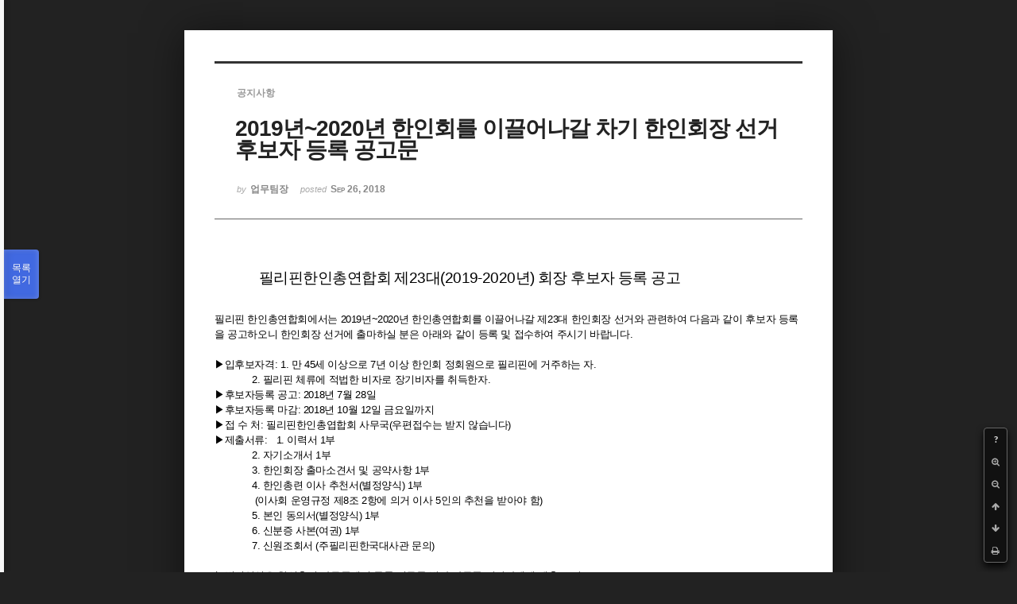

--- FILE ---
content_type: text/html; charset=UTF-8
request_url: https://phikor.cafe24.com/xe/index.php?mid=board_UuBW26&order_type=desc&page=9&sort_index=readed_count&document_srl=515325&listStyle=viewer
body_size: 7483
content:
<!DOCTYPE html>
<html lang="ko">
<head>
<!-- META -->
<meta charset="utf-8">
<meta name="Generator" content="XpressEngine">
<meta http-equiv="X-UA-Compatible" content="IE=edge">
<!-- TITLE -->
<title>공지사항 - 2019년~2020년 한인회를 이끌어나갈 차기 한인회장 선거 후보자 등록 공고문</title>
<!-- CSS -->
<link rel="stylesheet" href="/xe/common/css/xe.min.css?20190520151616" />
<link rel="stylesheet" href="/xe/common/js/plugins/ui/jquery-ui.min.css?20190520151616" />
<link rel="stylesheet" href="https://maxcdn.bootstrapcdn.com/font-awesome/4.2.0/css/font-awesome.min.css" />
<link rel="stylesheet" href="/xe/modules/board/skins/sketchbook5/css/board.css?20150609112405" />
<!--[if lt IE 9]><link rel="stylesheet" href="/xe/modules/board/skins/sketchbook5/css/ie8.css?20150609112405" />
<![endif]--><link rel="stylesheet" href="/xe/modules/board/skins/sketchbook5/css/print.css?20150609112406" media="print" />
<link rel="stylesheet" href="/xe/modules/board/skins/sketchbook5/css/jquery.mCustomScrollbar.css?20150609112406" />
<link rel="stylesheet" href="/xe/modules/editor/styles/ckeditor_light/style.css?20190520151617" />
<!-- JS -->
<script>
var current_url = "https://phikor.cafe24.com/xe/?mid=board_UuBW26&order_type=desc&page=9&sort_index=readed_count&document_srl=515325&listStyle=viewer";
var request_uri = "https://phikor.cafe24.com/xe/";
var current_mid = "board_UuBW26";
var waiting_message = "서버에 요청 중입니다. 잠시만 기다려주세요.";
var ssl_actions = new Array();
var default_url = "http://phikor.cafe24.com/xe/";
</script>
<!--[if lt IE 9]><script src="/xe/common/js/jquery-1.x.min.js?20190520151616"></script>
<![endif]--><!--[if gte IE 9]><!--><script src="/xe/common/js/jquery.min.js?20190520151616"></script>
<!--<![endif]--><script src="/xe/common/js/x.min.js?20190520151616"></script>
<script src="/xe/common/js/xe.min.js?20190520151616"></script>
<script src="/xe/modules/board/tpl/js/board.min.js?20190520151616"></script>
<!-- RSS -->
<!-- ICON -->
<link rel="shortcut icon" href="https://phikor.cafe24.com/xe/files/attach/xeicon/favicon.ico" />
<script>
						if(!captchaTargetAct) {var captchaTargetAct = [];}
						captchaTargetAct.push("procBoardInsertDocument","procBoardInsertComment","procIssuetrackerInsertIssue","procIssuetrackerInsertHistory","procTextyleInsertComment");
						</script>
<script>
						if(!captchaTargetAct) {var captchaTargetAct = [];}
						captchaTargetAct.push("");
						</script>


<meta name="viewport" content="width=device-width, initial-scale=1, minimum-scale=1, maximum-scale=1, user-scalable=yes, target-densitydpi=medium-dpi" />
<link rel="canonical" href="https://phikor.cafe24.com/xe/board_UuBW26/515325" />
<meta name="description" content="필리핀한인총연합회 제23대(2019-2020년) 회장 후보자 등록 공고 필리핀 한인총연합회에서는 2019년~2020년 한인총연합회를 이끌어나갈 제23대 한인회장 선거와 관련하여 다음과 같이 후보자 등록을 공고하오니 한인회장 선거에 출마하실 분은 아래와 같이 등록 및 접수하여 주시기 바랍니다. ▶입후보자격: 1. 만 45세 이상으로 7년 이상 한인회 ..." />
<meta property="og:locale" content="ko_KR" />
<meta property="og:type" content="article" />
<meta property="og:url" content="https://phikor.cafe24.com/xe/board_UuBW26/515325" />
<meta property="og:title" content="공지사항 - 2019년~2020년 한인회를 이끌어나갈 차기 한인회장 선거 후보자 등록 공고문" />
<meta property="og:description" content="필리핀한인총연합회 제23대(2019-2020년) 회장 후보자 등록 공고 필리핀 한인총연합회에서는 2019년~2020년 한인총연합회를 이끌어나갈 제23대 한인회장 선거와 관련하여 다음과 같이 후보자 등록을 공고하오니 한인회장 선거에 출마하실 분은 아래와 같이 등록 및 접수하여 주시기 바랍니다. ▶입후보자격: 1. 만 45세 이상으로 7년 이상 한인회 ..." />
<meta property="article:published_time" content="2018-09-26T15:46:32+09:00" />
<meta property="article:modified_time" content="2018-09-26T15:46:32+09:00" />
<style data-id="bdCss">
.bd a:focus,.bd input:focus,.bd button:focus,.bd textarea:focus,.bd select:focus{outline-color:#4169e1;}
.bd .replyNum{color:#4169e1 !important}
.bd .trackbackNum{color:#646496 !important}
.bd.fdb_count .replyNum{background:#4169e1;}
.bd.fdb_count .trackbackNum{background:#646496;}
.bd em,.bd .color{color:#4169e1;}
.bd .shadow{text-shadow:1px 1px 1px #646496;}
.bd .bolder{color:#4169e1;text-shadow:2px 2px 4px #646496;}
.bd .bg_color{background-color:#4169e1;}
.bd .bg_f_color{background-color:#4169e1;background:-webkit-linear-gradient(#FFF -50%,#4169e1 50%);background:linear-gradient(to bottom,#FFF -50%,#4169e1 50%);}
.bd .border_color{border-color:#4169e1;}
.bd .bx_shadow{box-shadow:0 0 2px #646496;}
.viewer_with.on:before{background-color:#4169e1;box-shadow:0 0 2px #4169e1;}
.bd_zine.zine li:first-child,.bd_tb_lst.common_notice tr:first-child td{margin-top:2px;border-top:1px solid #DDD}
.bd_zine .info b,.bd_zine .info a{color:#646496;}
.bd_zine.card h3{color:#4169e1;}
</style>
<style>
body,input,textarea,select,button,table{font-family:;}
#viewer .rd_trb,#viewer #trackback{display:none}
</style><script>
//<![CDATA[
xe.current_lang = "ko";
xe.cmd_find = "찾기";
xe.cmd_cancel = "취소";
xe.cmd_confirm = "확인";
xe.msg_no_root = "루트는 선택 할 수 없습니다.";
xe.msg_no_shortcut = "바로가기는 선택 할 수 없습니다.";
xe.msg_select_menu = "대상 메뉴 선택";
//]]>
</script>
</head>
<body class="viewer_blk">
<!--#JSPLUGIN:ui--><script>//<![CDATA[
var lang_type = "ko";
var bdLogin = "로그인 하시겠습니까?@https://phikor.cafe24.com/xe/index.php?mid=board_UuBW26&order_type=desc&page=9&sort_index=readed_count&document_srl=515325&listStyle=viewer&act=dispMemberLoginForm";
jQuery(function($){
	board('#bd_496008_515325');
});
//]]></script>

<div id="viewer" class="white viewer_style rd_nav_blk">
	<div id="bd_496008_515325" class="bd clear   hover_effect" data-default_style="viewer" data-bdFilesType="" data-bdNavSide="N" style="max-width:px">
		<div id="rd_ie" class="ie8_only"><i class="tl"></i><i class="tc"></i><i class="tr"></i><i class="ml"></i><i class="mr"></i><i class="bl"></i><i class="bc"></i><i class="br"></i></div>
		<div class="rd rd_nav_style2 clear" style="padding:;" data-docSrl="515325">
	
	<div class="rd_hd clear" style="">
		
				
		<div class="blog v" style="text-align:;;">
			<div class="top_area ngeb np_18px" style="text-align:">
				<span title="Category">
					<b class="cate"><strong style="color:">공지사항</strong></b>
				</span>											</div>
			<h1 class="font ngeb" style=";-webkit-animation-name:rd_h1_v;-moz-animation-name:rd_h1_v;animation-name:rd_h1_v;">2019년~2020년 한인회를 이끌어나갈 차기 한인회장 선거 후보자 등록 공고문</h1>						<div class="btm_area ngeb np_18px" style="text-align:"> 
								<span><small>by </small><b>업무팀장</b></span>				<span title="2018.09.26 15:46"><small>posted </small><b class="date">Sep 26, 2018</b></span>															</div>
		</div>		
				
				
				
				
				<div class="rd_nav_side">
			<div class="rd_nav img_tx fr m_btn_wrp">
		<div class="help bubble left m_no">
		<a class="text" href="#" onclick="jQuery(this).next().fadeToggle();return false;">?</a>
		<div class="wrp">
			<div class="speech">
				<h4>단축키</h4>
				<p><strong><i class="fa fa-long-arrow-left"></i><span class="blind">Prev</span></strong>이전 문서</p>
				<p><strong><i class="fa fa-long-arrow-right"></i><span class="blind">Next</span></strong>다음 문서</p>
				<p><strong>ESC</strong>닫기</p>			</div>
			<i class="bubble_edge"></i>
			<i class="ie8_only bl"></i><i class="ie8_only br"></i>
		</div>
	</div>		<a class="font_plus bubble" href="#" title="크게"><i class="fa fa-search-plus"></i><b class="tx">크게</b></a>
	<a class="font_minus bubble" href="#" title="작게"><i class="fa fa-search-minus"></i><b class="tx">작게</b></a>
			<a class="back_to bubble m_no" href="#bd_496008_515325" title="위로"><i class="fa fa-arrow-up"></i><b class="tx">위로</b></a>
	<a class="back_to bubble m_no" href="#rd_end_515325" title="(목록) 아래로"><i class="fa fa-arrow-down"></i><b class="tx">아래로</b></a>
	<a class="comment back_to bubble if_viewer m_no" href="#515325_comment" title="댓글로 가기"><i class="fa fa-comment"></i><b class="tx">댓글로 가기</b></a>
	<a class="print_doc bubble m_no this" href="https://phikor.cafe24.com/xe/index.php?mid=board_UuBW26&amp;order_type=desc&amp;page=9&amp;sort_index=readed_count&amp;document_srl=515325&amp;listStyle=viewer" title="인쇄"><i class="fa fa-print"></i><b class="tx">인쇄</b></a>			</div>		</div>			</div>
	
		
	<div class="rd_body clear">
		
				
				
				<article><!--BeforeDocument(515325,136)--><div class="document_515325_136 xe_content"><p class="MsoNormal" style="font-family: Lato, &quot;Nanum Gothic&quot;, sans-serif; letter-spacing: -0.39px; background-color: rgb(255, 255, 255); text-indent: 42pt;"><span style="letter-spacing: -0.03em; font-size: 14pt;">필리핀한인총연합회 제<span lang="EN-US" style="letter-spacing: -0.03em;">23</span>대<span lang="EN-US" style="letter-spacing: -0.03em;">(2019-2020</span>년<span lang="EN-US" style="letter-spacing: -0.03em;">)&nbsp;</span>회장 후보자 등록 공고<span lang="EN-US" style="letter-spacing: -0.03em;"><span style="letter-spacing: -0.03em;">&nbsp;&nbsp;&nbsp;&nbsp;&nbsp;&nbsp;</span><o:p style="letter-spacing: -0.03em;"></o:p></span></span></p>

<p class="MsoNormal" style="font-family: Lato, &quot;Nanum Gothic&quot;, sans-serif; letter-spacing: -0.39px; background-color: rgb(255, 255, 255);"><span lang="EN-US" style="letter-spacing: -0.03em; font-size: 14pt;"><o:p style="letter-spacing: -0.03em;">&nbsp;</o:p></span></p>

<p class="MsoNormal" style="font-family: Lato, &quot;Nanum Gothic&quot;, sans-serif; letter-spacing: -0.39px; background-color: rgb(255, 255, 255);"><span style="letter-spacing: -0.03em;">필리핀 한인총연합회에서는<span lang="EN-US" style="letter-spacing: -0.03em;">&nbsp;2019</span>년<span lang="EN-US" style="letter-spacing: -0.03em;">~2020</span>년 한인총연합회를 이끌어나갈 제<span lang="EN-US" style="letter-spacing: -0.03em;">23</span>대 한인회장 선거와 관련하여 다음과 같이 후보자 등록을 공고하오니 한인회장 선거에 출마하실 분은 아래와 같이 등록 및 접수하여 주시기 바랍니다<span lang="EN-US" style="letter-spacing: -0.03em;">.<o:p style="letter-spacing: -0.03em;"></o:p></span></span></p>

<p class="MsoNormal" style="font-family: Lato, &quot;Nanum Gothic&quot;, sans-serif; letter-spacing: -0.39px; background-color: rgb(255, 255, 255); text-indent: 10pt;"><span lang="EN-US" style="letter-spacing: -0.03em;">&nbsp;</span></p>

<p class="MsoNormal" style="font-family: Lato, &quot;Nanum Gothic&quot;, sans-serif; letter-spacing: -0.39px; background-color: rgb(255, 255, 255);"><span style="letter-spacing: -0.03em;">▶입후보자격<span lang="EN-US" style="letter-spacing: -0.03em;">: 1.&nbsp;</span>만<span lang="EN-US" style="letter-spacing: -0.03em;">&nbsp;45</span>세 이상으로<span lang="EN-US" style="letter-spacing: -0.03em;">&nbsp;7</span>년 이상 한인회 정회원으로 필리핀에 거주하는 자<span lang="EN-US" style="letter-spacing: -0.03em;">.<o:p style="letter-spacing: -0.03em;"></o:p></span></span></p>

<p class="MsoNormal" style="font-family: Lato, &quot;Nanum Gothic&quot;, sans-serif; letter-spacing: -0.39px; background-color: rgb(255, 255, 255);"><span lang="EN-US" style="letter-spacing: -0.03em;"><span style="letter-spacing: -0.03em;">&nbsp;&nbsp;&nbsp;&nbsp;&nbsp;&nbsp;&nbsp;&nbsp;&nbsp;&nbsp;&nbsp;&nbsp;&nbsp;</span>2.&nbsp;</span><span style="letter-spacing: -0.03em;">필리핀 체류에 적법한 비자로 장기비자를 취득한자<span lang="EN-US" style="letter-spacing: -0.03em;">.<o:p style="letter-spacing: -0.03em;"></o:p></span></span></p>

<p class="MsoNormal" style="font-family: Lato, &quot;Nanum Gothic&quot;, sans-serif; letter-spacing: -0.39px; background-color: rgb(255, 255, 255);"><span style="letter-spacing: -0.03em;">▶후보자등록 공고<span lang="EN-US" style="letter-spacing: -0.03em;">: 2018</span>년&nbsp;<span lang="EN-US" style="letter-spacing: -0.03em;">7</span>월<span lang="EN-US" style="letter-spacing: -0.03em;">&nbsp;28</span>일<span lang="EN-US" style="letter-spacing: -0.03em;"><o:p style="letter-spacing: -0.03em;"></o:p></span></span></p>

<p class="MsoNormal" style="font-family: Lato, &quot;Nanum Gothic&quot;, sans-serif; letter-spacing: -0.39px; background-color: rgb(255, 255, 255);"><span style="letter-spacing: -0.03em;">▶후보자등록 마감<span lang="EN-US" style="letter-spacing: -0.03em;">: 2018</span>년<span lang="EN-US" style="letter-spacing: -0.03em;">&nbsp;10</span>월<span lang="EN-US" style="letter-spacing: -0.03em;">&nbsp;12</span>일 금요일까지<span lang="EN-US" style="letter-spacing: -0.03em;"><o:p style="letter-spacing: -0.03em;"></o:p></span></span></p>

<p class="MsoNormal" style="font-family: Lato, &quot;Nanum Gothic&quot;, sans-serif; letter-spacing: -0.39px; background-color: rgb(255, 255, 255);"><span style="letter-spacing: -0.03em;">▶접 수 처<span lang="EN-US" style="letter-spacing: -0.03em;">:&nbsp;</span>필리핀한인총엽합회 사무국<span lang="EN-US" style="letter-spacing: -0.03em;">(</span>우편접수는 받지 않습니다<span lang="EN-US" style="letter-spacing: -0.03em;">)<o:p style="letter-spacing: -0.03em;"></o:p></span></span></p>

<p class="MsoNormal" style="font-family: Lato, &quot;Nanum Gothic&quot;, sans-serif; letter-spacing: -0.39px; background-color: rgb(255, 255, 255);"><span style="letter-spacing: -0.03em;">▶제출서류<span lang="EN-US" style="letter-spacing: -0.03em;">:&nbsp;<span style="letter-spacing: -0.03em;">&nbsp;</span><span style="letter-spacing: -0.03em;">&nbsp;</span>1.&nbsp;</span>이력서<span lang="EN-US" style="letter-spacing: -0.03em;">&nbsp;1</span>부<span lang="EN-US" style="letter-spacing: -0.03em;"><o:p style="letter-spacing: -0.03em;"></o:p></span></span></p>

<p class="MsoNormal" style="font-family: Lato, &quot;Nanum Gothic&quot;, sans-serif; letter-spacing: -0.39px; background-color: rgb(255, 255, 255);"><span lang="EN-US" style="letter-spacing: -0.03em;"><span style="letter-spacing: -0.03em;">&nbsp;&nbsp;&nbsp;&nbsp;&nbsp;&nbsp;&nbsp;&nbsp;&nbsp;&nbsp;&nbsp;&nbsp;</span><span style="letter-spacing: -0.03em;">&nbsp;</span>2.&nbsp;</span><span style="letter-spacing: -0.03em;">자기소개서&nbsp;<span lang="EN-US" style="letter-spacing: -0.03em;">1</span>부<span lang="EN-US" style="letter-spacing: -0.03em;"><o:p style="letter-spacing: -0.03em;"></o:p></span></span></p>

<p class="MsoNormal" style="font-family: Lato, &quot;Nanum Gothic&quot;, sans-serif; letter-spacing: -0.39px; background-color: rgb(255, 255, 255);"><span lang="EN-US" style="letter-spacing: -0.03em;"><span style="letter-spacing: -0.03em;">&nbsp;&nbsp;&nbsp;&nbsp;&nbsp;&nbsp;&nbsp;&nbsp;&nbsp;&nbsp;&nbsp;&nbsp;&nbsp;</span>3.&nbsp;</span><span style="letter-spacing: -0.03em;">한인회장 출마소견서 및 공약사항&nbsp;<span lang="EN-US" style="letter-spacing: -0.03em;">1</span>부<span lang="EN-US" style="letter-spacing: -0.03em;"><o:p style="letter-spacing: -0.03em;"></o:p></span></span></p>

<p class="MsoNormal" style="font-family: Lato, &quot;Nanum Gothic&quot;, sans-serif; letter-spacing: -0.39px; background-color: rgb(255, 255, 255);"><span lang="EN-US" style="letter-spacing: -0.03em;"><span style="letter-spacing: -0.03em;">&nbsp;&nbsp;&nbsp;&nbsp;&nbsp;&nbsp;&nbsp;&nbsp;&nbsp;&nbsp;&nbsp;&nbsp;&nbsp;</span>4.&nbsp;</span><span style="letter-spacing: -0.03em;">한인총련 이사 추천서<span lang="EN-US" style="letter-spacing: -0.03em;">(</span>별정양식<span lang="EN-US" style="letter-spacing: -0.03em;">) 1</span>부<span lang="EN-US" style="letter-spacing: -0.03em;"><o:p style="letter-spacing: -0.03em;"></o:p></span></span></p>

<p class="MsoNormal" style="font-family: Lato, &quot;Nanum Gothic&quot;, sans-serif; letter-spacing: -0.39px; background-color: rgb(255, 255, 255);"><span lang="EN-US" style="letter-spacing: -0.03em;"><span style="letter-spacing: -0.03em;">&nbsp;&nbsp;&nbsp;&nbsp;&nbsp;&nbsp;&nbsp;&nbsp;&nbsp;&nbsp;&nbsp;&nbsp;&nbsp;&nbsp;</span>(</span><span style="letter-spacing: -0.03em;">이사회 운영규정 제<span lang="EN-US" style="letter-spacing: -0.03em;">8</span>조<span lang="EN-US" style="letter-spacing: -0.03em;">&nbsp;2</span>항에 의거 이사<span lang="EN-US" style="letter-spacing: -0.03em;">&nbsp;5</span>인의 추천을 받아야 함<span lang="EN-US" style="letter-spacing: -0.03em;">)<o:p style="letter-spacing: -0.03em;"></o:p></span></span></p>

<p class="MsoNormal" style="font-family: Lato, &quot;Nanum Gothic&quot;, sans-serif; letter-spacing: -0.39px; background-color: rgb(255, 255, 255);"><span lang="EN-US" style="letter-spacing: -0.03em;"><span style="letter-spacing: -0.03em;">&nbsp;&nbsp;&nbsp;&nbsp;&nbsp;&nbsp;&nbsp;&nbsp;&nbsp;&nbsp;&nbsp;&nbsp;&nbsp;</span>5.&nbsp;</span><span style="letter-spacing: -0.03em;">본인 동의서<span lang="EN-US" style="letter-spacing: -0.03em;">(</span>별정양식<span lang="EN-US" style="letter-spacing: -0.03em;">) 1</span>부<span lang="EN-US" style="letter-spacing: -0.03em;"><o:p style="letter-spacing: -0.03em;"></o:p></span></span></p>

<p class="MsoNormal" style="font-family: Lato, &quot;Nanum Gothic&quot;, sans-serif; letter-spacing: -0.39px; background-color: rgb(255, 255, 255);"><span lang="EN-US" style="letter-spacing: -0.03em;"><span style="letter-spacing: -0.03em;">&nbsp;&nbsp;&nbsp;&nbsp;&nbsp;&nbsp;&nbsp;&nbsp;&nbsp;&nbsp;&nbsp;&nbsp;&nbsp;</span>6.&nbsp;</span><span style="letter-spacing: -0.03em;">신분증 사본<span lang="EN-US" style="letter-spacing: -0.03em;">(</span>여권<span lang="EN-US" style="letter-spacing: -0.03em;">) 1</span>부<span lang="EN-US" style="letter-spacing: -0.03em;"><o:p style="letter-spacing: -0.03em;"></o:p></span></span></p>

<p class="MsoNormal" style="font-family: Lato, &quot;Nanum Gothic&quot;, sans-serif; letter-spacing: -0.39px; background-color: rgb(255, 255, 255);"><span lang="EN-US" style="letter-spacing: -0.03em;"><span style="letter-spacing: -0.03em;">&nbsp;&nbsp;&nbsp;&nbsp;&nbsp;&nbsp;&nbsp;&nbsp;&nbsp;&nbsp;&nbsp;&nbsp;&nbsp;</span>7.&nbsp;</span><span style="letter-spacing: -0.03em;">신원조회서<span lang="EN-US" style="letter-spacing: -0.03em;">&nbsp;(</span>주필리핀한국대사관 문의<span lang="EN-US" style="letter-spacing: -0.03em;">)<o:p style="letter-spacing: -0.03em;"></o:p></span></span></p>

<p class="MsoNormal" style="font-family: Lato, &quot;Nanum Gothic&quot;, sans-serif; letter-spacing: -0.39px; background-color: rgb(255, 255, 255);"><span lang="EN-US" style="letter-spacing: -0.03em;">&nbsp;</span></p>

<p class="MsoNormal" style="font-family: Lato, &quot;Nanum Gothic&quot;, sans-serif; letter-spacing: -0.39px; background-color: rgb(255, 255, 255);"><span style="letter-spacing: -0.03em;">▶별정양식은 한인총련 사무국에서 등록 서류를 받아 사무국 담당자에게 제출 요망<span lang="EN-US" style="letter-spacing: -0.03em;"><o:p style="letter-spacing: -0.03em;"></o:p></span></span></p>

<p class="MsoNormal" style="font-family: Lato, &quot;Nanum Gothic&quot;, sans-serif; letter-spacing: -0.39px; background-color: rgb(255, 255, 255);"><span style="letter-spacing: -0.03em;">▶<b style="letter-spacing: -0.03em;">문 의<span lang="EN-US" style="letter-spacing: -0.03em;">:&nbsp;</span></b>필리핀 한인총연합회 사무국&nbsp;<span lang="EN-US" style="letter-spacing: -0.03em;">02)886-4848, 0917-886-4848<o:p style="letter-spacing: -0.03em;"></o:p></span></span></p>

<p class="MsoNormal" style="font-family: Lato, &quot;Nanum Gothic&quot;, sans-serif; letter-spacing: -0.39px; background-color: rgb(255, 255, 255);"><span lang="EN-US" style="letter-spacing: -0.03em;">&nbsp;</span></p>

<p class="MsoNormal" style="font-family: Lato, &quot;Nanum Gothic&quot;, sans-serif; letter-spacing: -0.39px; background-color: rgb(255, 255, 255); text-indent: 110pt;"><b style="letter-spacing: -0.03em;">▣한인회장 선거 일정</b><span lang="EN-US" style="letter-spacing: -0.03em;"><o:p style="letter-spacing: -0.03em;"></o:p></span></p>

<p class="MsoNormal" style="font-family: Lato, &quot;Nanum Gothic&quot;, sans-serif; letter-spacing: -0.39px; background-color: rgb(255, 255, 255); text-indent: 90pt;"><span lang="EN-US" style="letter-spacing: -0.03em;">&nbsp;</span></p>

<p class="MsoNormal" style="font-family: Lato, &quot;Nanum Gothic&quot;, sans-serif; letter-spacing: -0.39px; background-color: rgb(255, 255, 255);"><span lang="EN-US" style="letter-spacing: -0.03em;"><span style="letter-spacing: -0.03em;">&nbsp;&nbsp;&nbsp;&nbsp;&nbsp;&nbsp;</span>2018</span><span style="letter-spacing: -0.03em;">년&nbsp;<span lang="EN-US" style="letter-spacing: -0.03em;"><span style="letter-spacing: -0.03em;">&nbsp;</span>6</span>월<span lang="EN-US" style="letter-spacing: -0.03em;">&nbsp;27</span>일 선거관리위원회의 구성<span lang="EN-US" style="letter-spacing: -0.03em;"><o:p style="letter-spacing: -0.03em;"></o:p></span></span></p>

<p class="MsoNormal" style="font-family: Lato, &quot;Nanum Gothic&quot;, sans-serif; letter-spacing: -0.39px; background-color: rgb(255, 255, 255);"><span lang="EN-US" style="letter-spacing: -0.03em;"><span style="letter-spacing: -0.03em;">&nbsp;&nbsp;&nbsp;&nbsp;</span><span style="letter-spacing: -0.03em;">&nbsp;&nbsp;</span>2018</span><span style="letter-spacing: -0.03em;">년&nbsp;<span lang="EN-US" style="letter-spacing: -0.03em;"><span style="letter-spacing: -0.03em;">&nbsp;</span>7</span>월<span lang="EN-US" style="letter-spacing: -0.03em;">&nbsp;28</span>일 한인 주간지에 공고<span lang="EN-US" style="letter-spacing: -0.03em;"><o:p style="letter-spacing: -0.03em;"></o:p></span></span></p>

<p class="MsoNormal" style="font-family: Lato, &quot;Nanum Gothic&quot;, sans-serif; letter-spacing: -0.39px; background-color: rgb(255, 255, 255);"><span lang="EN-US" style="letter-spacing: -0.03em;"><span style="letter-spacing: -0.03em;">&nbsp;&nbsp;&nbsp;&nbsp;&nbsp;&nbsp;</span>2018</span><span style="letter-spacing: -0.03em;">년<span lang="EN-US" style="letter-spacing: -0.03em;">&nbsp;10</span>월<span lang="EN-US" style="letter-spacing: -0.03em;">&nbsp;12</span>일 후보자 추천서 접수 마감<span lang="EN-US" style="letter-spacing: -0.03em;"><o:p style="letter-spacing: -0.03em;"></o:p></span></span></p>

<p class="MsoNormal" style="font-family: Lato, &quot;Nanum Gothic&quot;, sans-serif; letter-spacing: -0.39px; background-color: rgb(255, 255, 255);"><span lang="EN-US" style="letter-spacing: -0.03em;"><span style="letter-spacing: -0.03em;">&nbsp;&nbsp;&nbsp;&nbsp;&nbsp;&nbsp;</span>2018</span><span style="letter-spacing: -0.03em;">년<span lang="EN-US" style="letter-spacing: -0.03em;">&nbsp;10</span>월<span lang="EN-US" style="letter-spacing: -0.03em;">&nbsp;22</span>일 선관위의 최종후보자 확정<span lang="EN-US" style="letter-spacing: -0.03em;"><o:p style="letter-spacing: -0.03em;"></o:p></span></span></p>

<p class="MsoNormal" style="font-family: Lato, &quot;Nanum Gothic&quot;, sans-serif; letter-spacing: -0.39px; background-color: rgb(255, 255, 255);"><span lang="EN-US" style="letter-spacing: -0.03em;"><span style="letter-spacing: -0.03em;">&nbsp;&nbsp;&nbsp;&nbsp;&nbsp;&nbsp;</span>2018</span><span style="letter-spacing: -0.03em;">년<span lang="EN-US" style="letter-spacing: -0.03em;">&nbsp;10</span>월<span lang="EN-US" style="letter-spacing: -0.03em;">&nbsp;26</span>일 이사회에 최종후보자 명단 보고<span lang="EN-US" style="letter-spacing: -0.03em;"><o:p style="letter-spacing: -0.03em;"></o:p></span></span></p>

<p class="MsoNormal" style="font-family: Lato, &quot;Nanum Gothic&quot;, sans-serif; letter-spacing: -0.39px; margin-left: 100pt; background-color: rgb(255, 255, 255); text-indent: -100pt;"><span lang="EN-US" style="letter-spacing: -0.03em;"><span style="letter-spacing: -0.03em;">&nbsp;&nbsp;&nbsp;&nbsp;&nbsp;&nbsp;</span>2018</span><span style="letter-spacing: -0.03em;">년<span lang="EN-US" style="letter-spacing: -0.03em;">&nbsp;11</span>월 중 제<span lang="EN-US" style="letter-spacing: -0.03em;">4</span>회 정기이사회 소집 및 차기 회장 선출<span lang="EN-US" style="letter-spacing: -0.03em;"><o:p style="letter-spacing: -0.03em;"></o:p></span></span></p>

<p class="MsoNormal" style="font-family: Lato, &quot;Nanum Gothic&quot;, sans-serif; letter-spacing: -0.39px; margin-left: 100pt; background-color: rgb(255, 255, 255); text-indent: -70pt;"><span style="letter-spacing: -0.03em;">제<span lang="EN-US" style="letter-spacing: -0.03em;">23</span>대 한인회장 보고<span lang="EN-US" style="letter-spacing: -0.03em;">&nbsp;: 2018</span>년<span lang="EN-US" style="letter-spacing: -0.03em;">&nbsp;12</span>월<span lang="EN-US" style="letter-spacing: -0.03em;">&nbsp;04</span>일<span lang="EN-US" style="letter-spacing: -0.03em;">(</span>화<span lang="EN-US" style="letter-spacing: -0.03em;">)&nbsp;</span>한인총연합회 정기총회<span lang="EN-US" style="letter-spacing: -0.03em;"><o:p style="letter-spacing: -0.03em;"></o:p></span></span></p>

<p class="MsoNormal" style="font-family: Lato, &quot;Nanum Gothic&quot;, sans-serif; letter-spacing: -0.39px; margin-left: 100pt; background-color: rgb(255, 255, 255); text-indent: -70pt;"><span style="letter-spacing: -0.03em;">제<span lang="EN-US" style="letter-spacing: -0.03em;">23</span>대 한인회장 임기<span lang="EN-US" style="letter-spacing: -0.03em;">&nbsp;: 2019</span>년<span lang="EN-US" style="letter-spacing: -0.03em;">&nbsp;1</span>월<span lang="EN-US" style="letter-spacing: -0.03em;">&nbsp;1</span>일<span lang="EN-US" style="letter-spacing: -0.03em;">~2020</span>년<span lang="EN-US" style="letter-spacing: -0.03em;">&nbsp;12</span>월<span lang="EN-US" style="letter-spacing: -0.03em;">&nbsp;31</span>일<span lang="EN-US" style="letter-spacing: -0.03em;"><o:p style="letter-spacing: -0.03em;"></o:p></span></span></p>

<p class="MsoNormal" style="font-family: Lato, &quot;Nanum Gothic&quot;, sans-serif; letter-spacing: -0.39px; margin-left: 95.8pt; background-color: rgb(255, 255, 255); text-indent: -65pt;"><span lang="EN-US" style="letter-spacing: -0.03em;">2018</span><span style="letter-spacing: -0.03em;">년<span lang="EN-US" style="letter-spacing: -0.03em;">&nbsp;12</span>월<span lang="EN-US" style="letter-spacing: -0.03em;">&nbsp;04</span>일 한인총연합회 정기총회 중<span lang="EN-US" style="letter-spacing: -0.03em;">,&nbsp;</span>임시이사회를 개최하고<span lang="EN-US" style="letter-spacing: -0.03em;">,&nbsp;</span>감사와 차기 회장이 추천한 추천이사와 부회장을 선출하여 총회에 보고함<span lang="EN-US" style="letter-spacing: -0.03em;">.<o:p style="letter-spacing: -0.03em;"></o:p></span></span></p>

<p class="MsoNormal" style="font-family: Lato, &quot;Nanum Gothic&quot;, sans-serif; letter-spacing: -0.39px; margin-left: 95.8pt; background-color: rgb(255, 255, 255); text-indent: -65pt;"><span lang="EN-US" style="letter-spacing: -0.03em;">&nbsp;</span></p>

<p class="MsoNormal" style="font-family: Lato, &quot;Nanum Gothic&quot;, sans-serif; letter-spacing: -0.39px; background-color: rgb(255, 255, 255); text-indent: 20pt;"><span lang="EN-US" style="letter-spacing: -0.03em;">*</span><span style="letter-spacing: -0.03em;">상기 일정은 사정에 따라 변경될 수 있습니다<span lang="EN-US" style="letter-spacing: -0.03em;">.<o:p style="letter-spacing: -0.03em;"></o:p></span></span></p>

<p class="MsoNormal" style="font-family: Lato, &quot;Nanum Gothic&quot;, sans-serif; letter-spacing: -0.39px; margin-left: 35pt; background-color: rgb(255, 255, 255); text-indent: -15pt;"><span lang="EN-US" style="letter-spacing: -0.03em;">*</span><span style="letter-spacing: -0.03em;">입후보자는 상기 공고문을 충분히 인지하여 서류를 작성하여 주시고 선거안내문에 대해 이의를 제기할 수<span lang="EN-US" style="letter-spacing: -0.03em;"><o:p style="letter-spacing: -0.03em;"></o:p></span></span></p>

<p class="MsoNormal" style="font-family: Lato, &quot;Nanum Gothic&quot;, sans-serif; letter-spacing: -0.39px; background-color: rgb(255, 255, 255); text-indent: 30pt;"><span style="letter-spacing: -0.03em;">없음을 양지하시기 바랍니다<span lang="EN-US" style="letter-spacing: -0.03em;">.<o:p style="letter-spacing: -0.03em;"></o:p></span></span></p>

<p class="MsoNormal" style="font-family: Lato, &quot;Nanum Gothic&quot;, sans-serif; margin-left: 35pt; background-color: rgb(255, 255, 255); text-indent: -15pt;"><span style="letter-spacing: -0.39px;">&nbsp;</span></p>

<p class="MsoNormal" style="font-family: Lato, &quot;Nanum Gothic&quot;, sans-serif; margin-left: 35pt; background-color: rgb(255, 255, 255); text-indent: -15pt;"><span style="letter-spacing: -0.39px;">&nbsp;</span><span style="letter-spacing: -0.03em; font-weight: bold; font-size: 14pt;">필리핀 한인총연합회 선거관리위원회 위원장 이 장 일<span lang="EN-US" style="letter-spacing: -0.03em;"><o:p style="letter-spacing: -0.03em;"></o:p></span></span></p>

<p align="left" class="MsoNormal" style="font-family: Lato, &quot;Nanum Gothic&quot;, sans-serif; letter-spacing: -0.39px; background-color: rgb(255, 255, 255);"><b style="letter-spacing: -0.03em;"><b style="letter-spacing: -0.03em;"><b style="letter-spacing: -0.03em;"><b style="letter-spacing: -0.03em;"><span lang="EN-US" style="letter-spacing: -0.03em; font-size: 14pt;"><span style="letter-spacing: -0.03em;">&nbsp;</span><span style="letter-spacing: -0.03em;">&nbsp;&nbsp;&nbsp;&nbsp;</span></span><b style="letter-spacing: -0.03em;"><span style="letter-spacing: -0.03em; font-size: 14pt;">필리핀 한인총연합회 이 사 회<span lang="EN-US" style="letter-spacing: -0.03em;"><span style="letter-spacing: -0.03em;">&nbsp;&nbsp;&nbsp;&nbsp;&nbsp;&nbsp;</span><span style="letter-spacing: -0.03em;">&nbsp;</span></span>이사장 이 원 주</span></b></b></b></b></b></p>

<p align="left" class="MsoNormal" style="font-family: Lato, &quot;Nanum Gothic&quot;, sans-serif; letter-spacing: -0.39px; background-color: rgb(255, 255, 255);">&nbsp;</p>

<p align="left" class="MsoNormal" style="font-family: Lato, &quot;Nanum Gothic&quot;, sans-serif; letter-spacing: -0.39px; background-color: rgb(255, 255, 255);">&nbsp; &nbsp; &nbsp; &nbsp;<a data-file-srl="515326" href="http://phikor.cafe24.com/xe/?module=file&amp;act=procFileDownload&amp;file_srl=515326&amp;sid=f91a91b6e81c04eb30c7c080ae5dc76f&amp;module_srl=496008">후보자 제출서류 양식.zip</a></p></div><!--AfterDocument(515325,136)--></article>
				
					</div>
	
	<div class="rd_ft">
		
				
		<div class="bd_prev_next clear">
					</div>		
				
						
				
		<div class="rd_ft_nav clear">
						
						
						<div class="rd_nav img_tx fr m_btn_wrp">
				<a class="back_to bubble m_no" href="#bd_496008_515325" title="위로"><i class="fa fa-arrow-up"></i><b class="tx">위로</b></a>
	<a class="back_to bubble m_no" href="#rd_end_515325" title="(목록) 아래로"><i class="fa fa-arrow-down"></i><b class="tx">아래로</b></a>
	<a class="comment back_to bubble if_viewer m_no" href="#515325_comment" title="댓글로 가기"><i class="fa fa-comment"></i><b class="tx">댓글로 가기</b></a>
	<a class="print_doc bubble m_no this" href="https://phikor.cafe24.com/xe/index.php?mid=board_UuBW26&amp;order_type=desc&amp;page=9&amp;sort_index=readed_count&amp;document_srl=515325&amp;listStyle=viewer" title="인쇄"><i class="fa fa-print"></i><b class="tx">인쇄</b></a>			</div>					</div>
	</div>
	
		
	</div>
<hr id="rd_end_515325" class="rd_end clear" />		<div id="viewer_lst" class="">
			<button type="button" id="viewer_lst_tg" class="ngeb bg_color">목록<br /><span class="tx_open">열기</span><span class="tx_close">닫기</span></button>
			<h3 class="ui_font">Articles</h3>
			<div id="viewer_lst_scroll">
				<ul>
					<li>
						<a class="clear" href="https://phikor.cafe24.com/xe/index.php?mid=board_UuBW26&amp;order_type=desc&amp;page=9&amp;sort_index=readed_count&amp;document_srl=517718&amp;listStyle=viewer">
							<span class="tmb"><img src="https://phikor.cafe24.com/xe/files/thumbnails/718/517/90x90.crop.jpg?20190716165705" alt="" /></span>							<span class="tl">2019년도 상반기 한인총연합회 후원금 현황 및 회원가입현황</span>
							<span class="meta"><strong>업무팀장</strong>2019.07.10 14:09</span>
						</a>
					</li><li>
						<a class="clear" href="https://phikor.cafe24.com/xe/index.php?mid=board_UuBW26&amp;order_type=desc&amp;page=9&amp;sort_index=readed_count&amp;document_srl=525112&amp;listStyle=viewer">
							<span class="tmb"><img src="https://phikor.cafe24.com/xe/files/thumbnails/112/525/90x90.crop.jpg?20220211010556" alt="" /></span>							<span class="tl"><span style="color:#ff0000">[태풍 피해 구호 모금 운동 전개]  ‘전 세계 동포사회에 전하는 호소문’</span></span>
							<span class="meta"><strong>업무팀장</strong>2022.01.05 18:38</span>
						</a>
					</li><li>
						<a class="clear" href="https://phikor.cafe24.com/xe/index.php?mid=board_UuBW26&amp;order_type=desc&amp;page=9&amp;sort_index=readed_count&amp;document_srl=517201&amp;listStyle=viewer">
							<span class="tmb"><img src="https://phikor.cafe24.com/xe/files/thumbnails/201/517/90x90.crop.jpg?20190412054436" alt="" /></span>							<span class="tl">2019 한인총연합회 후원 초청 골프 대회</span>
							<span class="meta"><strong>업무팀장</strong>2019.04.11 09:17</span>
						</a>
					</li><li>
						<a class="clear" href="https://phikor.cafe24.com/xe/index.php?mid=board_UuBW26&amp;order_type=desc&amp;page=9&amp;sort_index=readed_count&amp;document_srl=525106&amp;listStyle=viewer">
							<span class="tmb"><img src="https://phikor.cafe24.com/xe/files/thumbnails/106/525/90x90.crop.jpg?20220117154339" alt="" /></span>							<span class="tl">대통령선거 재외선거 재외유권자 등록 2022년 1월 8일까지</span>
							<span class="meta"><strong>업무팀장</strong>2022.01.05 17:16</span>
						</a>
					</li><li>
						<a class="clear" href="https://phikor.cafe24.com/xe/index.php?mid=board_UuBW26&amp;order_type=desc&amp;page=9&amp;sort_index=readed_count&amp;document_srl=524705&amp;listStyle=viewer">
							<span class="tmb"><img src="https://phikor.cafe24.com/xe/files/thumbnails/705/524/90x90.crop.jpg?20210906193645" alt="" /></span>							<span class="tl">2022-2023 제 24대 필리핀 한인총연합회 회장 선출 선거 관리위원 선정</span>
							<span class="meta"><strong>업무팀장</strong>2021.09.06 17:04</span>
						</a>
					</li><li>
						<a class="clear" href="https://phikor.cafe24.com/xe/index.php?mid=board_UuBW26&amp;order_type=desc&amp;page=9&amp;sort_index=readed_count&amp;document_srl=525734&amp;listStyle=viewer">
							<span class="tmb"><img src="https://phikor.cafe24.com/xe/files/thumbnails/734/525/90x90.crop.jpg?20230211155643" alt="" /></span>							<span class="tl"><span style="color:#0000ff">제주항공에서 한인총연합회와 함께 교민 프로모션 행사 (2022-2023)</span></span>
							<span class="meta"><strong>업무팀장</strong>2022.12.07 09:50</span>
						</a>
					</li><li>
						<a class="clear" href="https://phikor.cafe24.com/xe/index.php?mid=board_UuBW26&amp;order_type=desc&amp;page=9&amp;sort_index=readed_count&amp;document_srl=525385&amp;listStyle=viewer">
							<span class="tmb"><img src="https://phikor.cafe24.com/xe/files/thumbnails/385/525/90x90.crop.jpg?20220519193426" alt="" /></span>							<span class="tl"><span style="font-weight:bold;;color:#0000bf">제 20대 대통령 재외선거 안내 (2022.2.23~2.28 매일 08:00~17:00)</span></span>
							<span class="meta"><strong>업무팀장</strong>2022.02.10 23:40</span>
						</a>
					</li><li>
						<a class="clear" href="https://phikor.cafe24.com/xe/index.php?mid=board_UuBW26&amp;order_type=desc&amp;page=9&amp;sort_index=readed_count&amp;document_srl=524726&amp;listStyle=viewer">
							<span class="tmb"><img src="https://phikor.cafe24.com/xe/files/thumbnails/726/524/90x90.crop.jpg?20210916212022" alt="" /></span>							<span class="tl">2021년  제30회 한필 문화교류축제  포스터</span>
							<span class="meta"><strong>업무팀장</strong>2021.09.16 12:36</span>
						</a>
					</li><li>
						<a class="clear" href="https://phikor.cafe24.com/xe/index.php?mid=board_UuBW26&amp;order_type=desc&amp;page=9&amp;sort_index=readed_count&amp;document_srl=517410&amp;listStyle=viewer">
							<span class="tmb"><img src="https://phikor.cafe24.com/xe/files/thumbnails/410/517/90x90.crop.jpg?20190519191233" alt="" /></span>							<span class="tl">필리핀 외교부에서 아포스티유 협약가입에 대한 공지</span>
							<span class="meta"><strong>업무팀장</strong>2019.05.17 14:25</span>
						</a>
					</li><li>
						<a class="clear" href="https://phikor.cafe24.com/xe/index.php?mid=board_UuBW26&amp;order_type=desc&amp;page=9&amp;sort_index=readed_count&amp;document_srl=509266&amp;listStyle=viewer">
														<span class="tl">[KOTRA] 필리핀 투자 · 프로젝트 뉴스  '기업 탐방기' 참여 희망기업 공고</span>
							<span class="meta"><strong>업무팀장</strong>2016.09.16 14:22</span>
						</a>
					</li><li>
						<a class="clear" href="https://phikor.cafe24.com/xe/index.php?mid=board_UuBW26&amp;order_type=desc&amp;page=9&amp;sort_index=readed_count&amp;document_srl=525509&amp;listStyle=viewer">
							<span class="tmb"><img src="https://phikor.cafe24.com/xe/files/thumbnails/509/525/90x90.crop.jpg?20220705024818" alt="" /></span>							<span class="tl"><span style="color:#bf005f">공주대 재외동포 교육과정 안내</span></span>
							<span class="meta"><strong>업무팀장</strong>2022.05.19 18:34</span>
						</a>
					</li><li>
						<a class="clear" href="https://phikor.cafe24.com/xe/index.php?mid=board_UuBW26&amp;order_type=desc&amp;page=9&amp;sort_index=readed_count&amp;document_srl=520623&amp;listStyle=viewer">
							<span class="tmb"><img src="https://phikor.cafe24.com/xe/files/thumbnails/623/520/90x90.crop.jpg?20210408172936" alt="" /></span>							<span class="tl">마닐라 코리아타운 조형물 공모전 (국문, 영문)<b>1</b></span>
							<span class="meta"><strong>업무팀장</strong>2021.04.08 15:55</span>
						</a>
					</li><li>
						<a class="clear" href="https://phikor.cafe24.com/xe/index.php?mid=board_UuBW26&amp;order_type=desc&amp;page=9&amp;sort_index=readed_count&amp;document_srl=525899&amp;listStyle=viewer">
							<span class="tmb"><img src="https://phikor.cafe24.com/xe/files/thumbnails/899/525/90x90.crop.jpg?20230222143240" alt="" /></span>							<span class="tl">마닐라/파시이 순회 안전 세미나 안내</span>
							<span class="meta"><strong>업무팀장</strong>2023.02.22 13:32</span>
						</a>
					</li><li>
						<a class="clear" href="https://phikor.cafe24.com/xe/index.php?mid=board_UuBW26&amp;order_type=desc&amp;page=9&amp;sort_index=readed_count&amp;document_srl=519925&amp;listStyle=viewer">
							<span class="tmb"><img src="https://phikor.cafe24.com/xe/files/thumbnails/925/519/90x90.crop.jpg?20200701201047" alt="" /></span>							<span class="tl">산업통상부·코트라 '국내복귀기업지원 제도' 안내</span>
							<span class="meta"><strong>업무팀장</strong>2020.07.01 18:41</span>
						</a>
					</li><li>
						<a class="clear" href="https://phikor.cafe24.com/xe/index.php?mid=board_UuBW26&amp;order_type=desc&amp;page=9&amp;sort_index=readed_count&amp;document_srl=524716&amp;listStyle=viewer">
							<span class="tmb"><img src="https://phikor.cafe24.com/xe/files/thumbnails/716/524/90x90.crop.jpg?20210915223202" alt="" /></span>							<span class="tl">필리핀 한인총연합회 제 24대 한인회장 후보자 공고</span>
							<span class="meta"><strong>업무팀장</strong>2021.09.15 21:29</span>
						</a>
					</li><li>
						<a class="clear" href="https://phikor.cafe24.com/xe/index.php?mid=board_UuBW26&amp;order_type=desc&amp;page=9&amp;sort_index=readed_count&amp;document_srl=525562&amp;listStyle=viewer">
							<span class="tmb"><img src="https://phikor.cafe24.com/xe/files/thumbnails/562/525/90x90.crop.jpg?20221023193525" alt="" /></span>							<span class="tl"><span style="color:#bf0000">필리핀 한인총연합회 - PCG(필리핀 해안경비대) 인도적 지원 및 재난 대응 활동 협약식</span></span>
							<span class="meta"><strong>업무팀장</strong>2022.07.04 22:44</span>
						</a>
					</li><li>
						<a class="clear" href="https://phikor.cafe24.com/xe/index.php?mid=board_UuBW26&amp;order_type=desc&amp;page=9&amp;sort_index=readed_count&amp;document_srl=525555&amp;listStyle=viewer">
							<span class="tmb"><img src="https://phikor.cafe24.com/xe/files/thumbnails/555/525/90x90.crop.jpg?20221024130304" alt="" /></span>							<span class="tl"><span style="color:#005fbf">경희의료원 업무 협약 체결  (한인회 ID 제시 ) 할인 혜택</span></span>
							<span class="meta"><strong>업무팀장</strong>2022.07.04 22:40</span>
						</a>
					</li><li>
						<a class="clear" href="https://phikor.cafe24.com/xe/index.php?mid=board_UuBW26&amp;order_type=desc&amp;page=9&amp;sort_index=readed_count&amp;document_srl=520640&amp;listStyle=viewer">
							<span class="tmb"><img src="https://phikor.cafe24.com/xe/files/thumbnails/640/520/90x90.crop.jpg?20210422214217" alt="" /></span>							<span class="tl">재외국민 영사조력을 위한 의료기관 명단</span>
							<span class="meta"><strong>업무팀장</strong>2021.03.25 10:51</span>
						</a>
					</li><li>
						<a class="clear" href="https://phikor.cafe24.com/xe/index.php?mid=board_UuBW26&amp;order_type=desc&amp;page=9&amp;sort_index=readed_count&amp;document_srl=520643&amp;listStyle=viewer">
							<span class="tmb"><img src="https://phikor.cafe24.com/xe/files/thumbnails/643/520/90x90.crop.jpg?20210422215614" alt="" /></span>							<span class="tl">대사관_PCR 음성확인서 발급 지정병원 연락처</span>
							<span class="meta"><strong>업무팀장</strong>2021.04.22 20:39</span>
						</a>
					</li><li>
						<a class="clear" href="https://phikor.cafe24.com/xe/index.php?mid=board_UuBW26&amp;order_type=desc&amp;page=9&amp;sort_index=readed_count&amp;document_srl=525573&amp;listStyle=viewer">
							<span class="tmb"><img src="https://phikor.cafe24.com/xe/files/thumbnails/573/525/90x90.crop.jpg?20221024130304" alt="" /></span>							<span class="tl"><span style="color:#ff0000">필리핀한인총연합회 · (사)대한민국 해양경찰 전우회 · 한국해양구조협회 부산지부 공...</span></span>
							<span class="meta"><strong>업무팀장</strong>2022.07.04 22:47</span>
						</a>
					</li>				</ul>
			</div>
			<div id="viewer_pn" class="bd_pg clear">
								 
				<a href="https://phikor.cafe24.com/xe/index.php?mid=board_UuBW26&amp;order_type=desc&amp;page=4&amp;sort_index=readed_count&amp;document_srl=515325&amp;listStyle=viewer">4</a>								 
				<a href="https://phikor.cafe24.com/xe/index.php?mid=board_UuBW26&amp;order_type=desc&amp;page=5&amp;sort_index=readed_count&amp;document_srl=515325&amp;listStyle=viewer">5</a>								 
				<a href="https://phikor.cafe24.com/xe/index.php?mid=board_UuBW26&amp;order_type=desc&amp;page=6&amp;sort_index=readed_count&amp;document_srl=515325&amp;listStyle=viewer">6</a>								 
				<a href="https://phikor.cafe24.com/xe/index.php?mid=board_UuBW26&amp;order_type=desc&amp;page=7&amp;sort_index=readed_count&amp;document_srl=515325&amp;listStyle=viewer">7</a>								 
				<a href="https://phikor.cafe24.com/xe/index.php?mid=board_UuBW26&amp;order_type=desc&amp;page=8&amp;sort_index=readed_count&amp;document_srl=515325&amp;listStyle=viewer">8</a>								<strong class="this">9</strong> 
												 
				<a href="https://phikor.cafe24.com/xe/index.php?mid=board_UuBW26&amp;order_type=desc&amp;page=10&amp;sort_index=readed_count&amp;document_srl=515325&amp;listStyle=viewer">10</a>							</div>			<button type="button" class="tg_close2" onClick="jQuery('#viewer_lst_tg').click();" title="닫기">X</button>
		</div>		</div></div><!-- ETC -->
<div class="wfsr"></div>
<script src="/xe/addons/captcha/captcha.min.js?20190520151616"></script><script src="/xe/files/cache/js_filter_compiled/d046d1841b9c79c545b82d3be892699d.ko.compiled.js?20220223124139"></script><script src="/xe/files/cache/js_filter_compiled/1bdc15d63816408b99f674eb6a6ffcea.ko.compiled.js?20220223124139"></script><script src="/xe/files/cache/js_filter_compiled/9b007ee9f2af763bb3d35e4fb16498e9.ko.compiled.js?20220223124139"></script><script src="/xe/addons/autolink/autolink.js?20190520151616"></script><script src="/xe/common/js/plugins/ui/jquery-ui.min.js?20190520151616"></script><script src="/xe/common/js/plugins/ui/jquery.ui.datepicker-ko.js?20190520151616"></script><script src="/xe/modules/board/skins/sketchbook5/js/imagesloaded.pkgd.min.js?20150609112426"></script><script src="/xe/modules/board/skins/sketchbook5/js/jquery.cookie.js?20150609112427"></script><script src="/xe/modules/editor/skins/xpresseditor/js/xe_textarea.min.js?20190520151617"></script><script src="/xe/modules/board/skins/sketchbook5/js/jquery.autogrowtextarea.min.js?20150609112426"></script><script src="/xe/modules/board/skins/sketchbook5/js/board.js?20150609112424"></script><script src="/xe/modules/board/skins/sketchbook5/js/viewer.js?20150609112428"></script><script src="/xe/modules/board/skins/sketchbook5/js/jquery.mousewheel.min.js?20150609112428"></script><script src="/xe/modules/board/skins/sketchbook5/js/jquery.mCustomScrollbar.min.js?20150609112428"></script></body>
</html>
